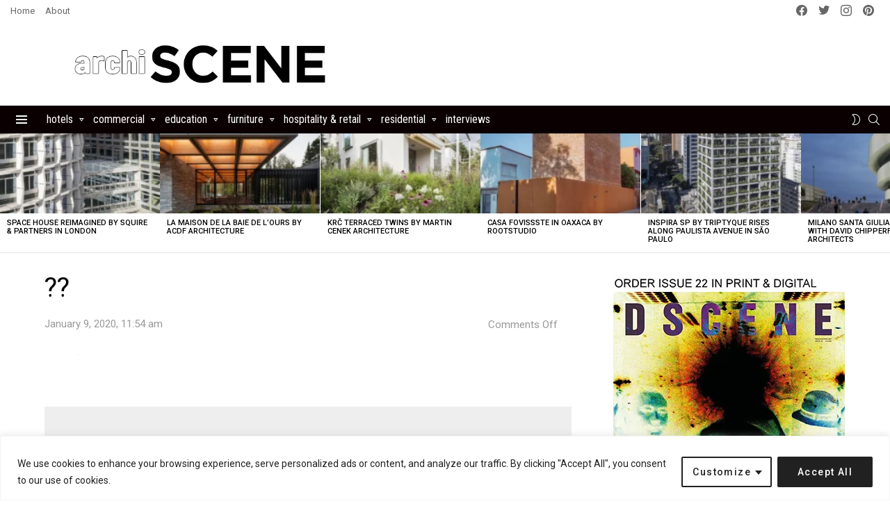

--- FILE ---
content_type: text/html; charset=utf-8
request_url: https://www.google.com/recaptcha/api2/aframe
body_size: 267
content:
<!DOCTYPE HTML><html><head><meta http-equiv="content-type" content="text/html; charset=UTF-8"></head><body><script nonce="kGDNvcjC_IQ081AU5zKeRA">/** Anti-fraud and anti-abuse applications only. See google.com/recaptcha */ try{var clients={'sodar':'https://pagead2.googlesyndication.com/pagead/sodar?'};window.addEventListener("message",function(a){try{if(a.source===window.parent){var b=JSON.parse(a.data);var c=clients[b['id']];if(c){var d=document.createElement('img');d.src=c+b['params']+'&rc='+(localStorage.getItem("rc::a")?sessionStorage.getItem("rc::b"):"");window.document.body.appendChild(d);sessionStorage.setItem("rc::e",parseInt(sessionStorage.getItem("rc::e")||0)+1);localStorage.setItem("rc::h",'1769917694284');}}}catch(b){}});window.parent.postMessage("_grecaptcha_ready", "*");}catch(b){}</script></body></html>